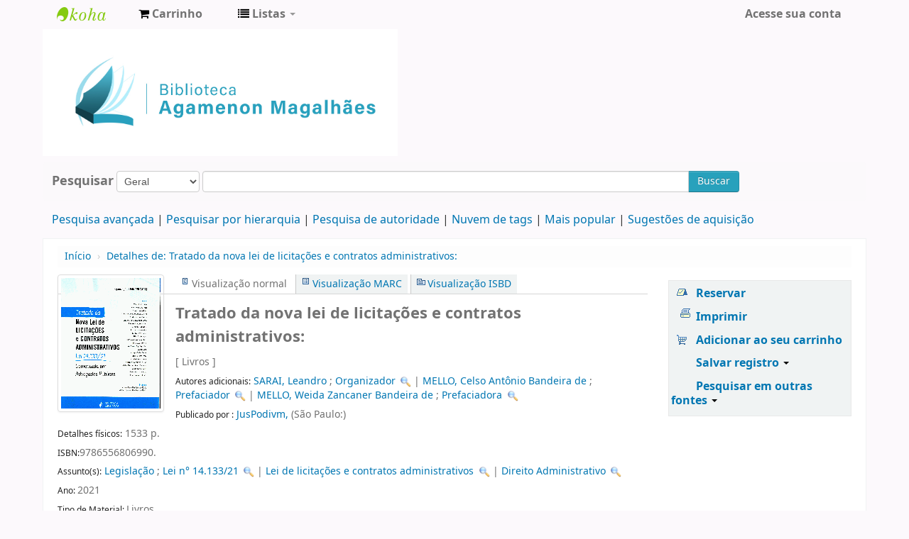

--- FILE ---
content_type: text/html; charset=UTF-8
request_url: https://biblioteca.cade.gov.br/cgi-bin/koha/opac-detail.pl?biblionumber=3445
body_size: 12197
content:











 







<!DOCTYPE html>
<!-- TEMPLATE FILE: opac-detail.tt -->




<html lang="pt-BR" class="no-js">
<head>

<title>Biblioteca Agamenon Magalhães Catálogo &rsaquo; Detalhes para: Tratado da nova lei de licitações e contratos administrativos:</title>


<meta http-equiv="Content-Type" content="text/html; charset=utf-8" />
<meta name="generator" content="Koha 19.0504000" /> <!-- leave this for stats -->
<meta name="viewport" content="width=device-width, initial-scale=1" />
<link rel="shortcut icon" href="https://biblioteca.cade.gov.br/opac-tmpl/bootstrap/images/cade.jpg" type="image/x-icon" />

 <link href="/opac-tmpl/bootstrap/lib/bootstrap/css/bootstrap.min_19.0504000.css" rel="stylesheet" type="text/css">
 <link rel="stylesheet" type="text/css" href="/opac-tmpl/bootstrap/lib/jquery/jquery-ui_19.0504000.css">


 


 <link href="/opac-tmpl/bootstrap/css/opac_19.0504000.css" rel="stylesheet" type="text/css">



<link media="print" type="text/css" rel="stylesheet" href="/opac-tmpl/bootstrap/css/print_19.0504000.css">

 <style>.main {
}
.mastheadsearch {
    background: #f5f5f53b;
    margin: .5em 0;
    padding: .8em;
 border-radius: 7px;
}
.breadcrumb {
    background-color: #f5f5f53b;
}

<div id="opacnav"><table width="220" style="background-color:#F2F2F2"><!--Definir a altura da tabela sem que o conteúdo mude de posição-->
<tr>
<td><div style="">
	<br>
            <div>
<a href="http://biblioteca.enap.gov.br/" target="_blank" class="btn" type="button" style="width: 80%; color: #206785; font-size: 12px; font-weight: bold; font-style: normal;">Portal da Biblioteca</a>
         <br><br><br><br>
<a href="https://biblioteca.enap.gov.br/index.php/pagina-inicial/periodicos/" target="_blank" class="btn" type="button" style="width: 80%; color: #206785; font-size: 12px; font-weight: bold; font-style: normal;">Livros e Periódicos Eletrônicos</a>     
         <br><br><br><br>
<a href="http://biblioteca.enap.gov.br/index.php/fale-conosco/" target="_blank" class="btn" type="button" style="width: 80%; color: #206785; font-size: 12px; font-weight: bold; font-style: normal;">Fale conosco </a>
         <br><br><br><br>
	</div>	
.fonts-loaded body {
    font-family: acumin variable concept;
}
body{
font-family: acumin variable concept;
}
element.style {
    position: absolute;
    width: 100%;
    height: 100%;
    display: block;
 background-color: #f5f5f53b;
}
.carrouselFrame {
    background: #f5f5f53b;
    border-radius: 8px;
    margin: 1em 0;
    overflow: hidden;
    padding: 1em 0;
    position: relative;
}
.btn-primary .btn-primary:active, .btn-primary:focus, .btn-primary:hover, .btn-primary:visited {
    background-color: #28a1bc;
    background-image: linear-gradient(180deg,#0088cc,#0088cc);
    background-position: 0;
}
.btn-primary, .btn-primary:active, .btn-primary:focus, .btn-primary:hover, .btn-primary:visited {
    background-color: #28a1bc;
    background-image: linear-gradient(180deg,#28a1bc,#28a1bc);
    background-position: 0;
}</style>



 <link rel="unapi-server" type="application/xml" title="unAPI" href="https://biblioteca.cade.gov.br/cgi-bin/koha/unapi" />


<!-- Respond.js brings responsive layout behavior to IE < v.9 -->
<!--[if lt IE 9]>
 <script src="/opac-tmpl/bootstrap/lib/respond.min.js"></script>
<![endif]-->
<script>
    function _(s) { return s } // dummy function for gettext
</script>
<script src="/opac-tmpl/bootstrap/lib/modernizr.min_19.0504000.js"></script>
<link rel="stylesheet" type="text/css" href="/opac-tmpl/bootstrap/lib/font-awesome/css/font-awesome.min_19.0504000.css">






 <link rel="stylesheet" type="text/css" href="/opac-tmpl/lib/emoji-picker/css/emoji_19.0504000.css">
</head>




 


 




 

<body ID="opac-detail" class="branch-default scrollto" >






<div id="wrap">
 <div id="header-region" class="noprint">
 <div class="navbar navbar-inverse navbar-static-top">
 <div class="navbar-inner">
 <div class="container-fluid">
 <h1 id="logo">
 <a class="brand" href="/cgi-bin/koha/opac-main.pl">
  Biblioteca Agamenon Magalhães  </a>
 </h1>
 
 <div id="cartDetails" class="cart-message">Seu cesto está vazio.</div>
 
 <ul class="nav">
 
 <li>
 <a href="#" id="cartmenulink" role="button" title="Selecione itens em que você tem interesse">
 <i id="carticon" class="fa fa-shopping-cart fa-icon-white"></i> <span class="cartlabel">Carrinho</span> <span id="basketcount"></span>
 </a>
 </li>
 
 
 <li class="divider-vertical"></li>
 
 
 <li class="dropdown">
 <a class="dropdown-toggle" data-toggle="dropdown" href="#" id="listsmenu" role="button" title="Exibir listas"><i class="fa fa-list fa-icon-white"></i> <span class="listslabel">Listas</span> <b class="caret"></b></a>
 <ul aria-labelledby="listsmenu" role="menu" class="dropdown-menu">
 
 <li role="presentation"><a href="/cgi-bin/koha/opac-shelves.pl?op=list&amp;category=2" tabindex="-1" role="menuitem"><strong>Listas públicas</strong></a></li>
 
 
 <li role="presentation"><a href="/cgi-bin/koha/opac-shelves.pl?op=view&amp;shelfnumber=1&amp;sortfield=title" tabindex="-1" role="menuitem">Novas aquisições</a></li>
 
 
 
 <li role="presentation"><a href="/cgi-bin/koha/opac-shelves.pl?op=view&amp;shelfnumber=9&amp;sortfield=title" tabindex="-1" role="menuitem">Informática</a></li>
 
 
 
 <li role="presentation"><a href="/cgi-bin/koha/opac-shelves.pl?op=view&amp;shelfnumber=8&amp;sortfield=title" tabindex="-1" role="menuitem">Economia</a></li>
 
 
 
 <li role="presentation"><a href="/cgi-bin/koha/opac-shelves.pl?op=view&amp;shelfnumber=7&amp;sortfield=title" tabindex="-1" role="menuitem">Antitruste e Concorrência</a></li>
 
 
 
 
 <li role="presentation"><a href="/cgi-bin/koha/opac-shelves.pl?op=list&amp;category=2" tabindex="-1" role="menuitem" class="listmenulink">Visualizar Tudo</a></li>
 
 
 <li class="divider" role="presentation"></li>
 
 <li role="presentation"><a href="/cgi-bin/koha/opac-shelves.pl?op=list&amp;category=1" tabindex="-1" role="menuitem"><strong>Suas Listas</strong></a></li>
 
 
 <li role="presentation"><a href="/cgi-bin/koha/opac-user.pl" tabindex="-1" class="menu-inactive loginModal-trigger" role="menuitem">Faça o login para criar suas próprias listas</a></li>
 
 
 
 </ul> <!-- / .dropdown-menu -->
 </li> <!-- / .dropdown -->
 
 </ul> <!-- / .nav -->
 <div id="listsDetails"></div>
 
 <a id="user-menu-trigger" class="pull-right" href="#"><i class="fa fa-user fa-icon-white"></i> <span class="caret"></span></a>
 <div id="members">
 <ul class="nav pull-right">

 



 
 
 
 <li><a href="/cgi-bin/koha/opac-user.pl" class="login-link loginModal-trigger" role="button" data-toggle="modal">Acesse sua conta</a></li>
 
 
 
 
 
 
 
 
 </ul>
 </div> <!-- /members -->
 
 </div> <!-- /container-fluid -->
 </div> <!-- /navbar-inner -->
 </div> <!-- /navbar -->

 
 <div class="container-fluid">
 <div class="row-fluid">
 <div id="opacheader">
 <div class="bd-containereffect-3"> 
    <div class=" bd-boxcontrol-2596"> 
      <div class="bd-container-inner"> 
        <div class="bd-container-inner-wrapper">

<a class="bd-iconlink-1624 " href="" target="_parent"><span class=" bd-icon-1224"></span></a>

    
<html>
<body>
<img src="/opac-tmpl/bootstrap/images/logo_biblioteca.jpg" width="500" height="5" />

</body>
</html>



           
          <div class=" bd-boxcontrol-3" style="width: auto !important; padding-right: 10px;">
            <div class="bd-container-inner">
              <div class="bd-container-inner-wrapper">
       
                
                


              </div>
            </div>
          </div>
        </div>
      </div>
    </div>
  </div>


 </div>
 </div>
 </div>
 
 </div> <!-- / header-region -->

 <div class="container-fluid">
 <div class="row-fluid">
 <div id="opac-main-search">
 <div class="span12">
 
 
 
 <div class="mastheadsearch">
 
 
 <form name="searchform" method="get" action="/cgi-bin/koha/opac-search.pl" id="searchform" class="form-inline">
 <label for="masthead_search"> Pesquisar    </label>

 <select name="idx" id="masthead_search">
 
 <option value="">Geral</option>
 
 
 <option value="ti">Título</option>
 
 
 <option value="au">Autor</option>
 
 
 <option value="su">Assunto</option>
 
 
 <option value="nb">ISBN</option>
 
 
 <option value="ns">ISSN</option>
 
 
 <option value="se">Séries</option>
 
 
 
 <option value="callnum">Classificação</option>
 
 
 </select>

 
 <div class="input-append nolibrarypulldown">
 
 
 <input class="transl1" id="translControl1" name="q" title="Digite os termos de pesquisa" type="text" /><span id="translControl"></span>
 

 
 <button type="submit" id="searchsubmit" class="btn btn-primary">Buscar</button>
 </div>
 

 
 
 
 
 

 </form>
 
 </div> <!-- / .mastheadsearch -->
 

 <div class="row-fluid">
 <div id="moresearches">
 <ul>
 <li><a href="/cgi-bin/koha/opac-search.pl">Pesquisa avançada</a></li>
 
 <li><a href="/cgi-bin/koha/opac-browser.pl">Pesquisar por hierarquia</a></li>
 <li><a href="/cgi-bin/koha/opac-authorities-home.pl">Pesquisa de autoridade</a></li>
 
 <li><a href="/cgi-bin/koha/opac-tags.pl">Nuvem de tags</a></li>
 
 <li><a href="/cgi-bin/koha/opac-topissues.pl">Mais popular</a></li>
 
 
 <li><a href="/cgi-bin/koha/opac-suggestions.pl">Sugestões de aquisição</a></li>
 
 
 
 </ul>
 </div> <!-- /#moresearches -->
 </div> <!-- /.row-fluid -->

 
 </div> <!-- /.span10 -->
 </div> <!-- /.opac-main-search -->
 </div> <!-- / .row-fluid -->
 </div> <!-- /.container-fluid -->

 <!-- Login form hidden by default, used for modal window -->
 <div id="loginModal" class="modal hide" tabindex="-1" role="dialog" aria-labelledby="modalLoginLabel" aria-hidden="true">
 <div class="modal-header">
 <button type="button" class="closebtn" data-dismiss="modal" aria-hidden="true">×</button>
 <h3 id="modalLoginLabel">Acesse sua conta</h3>
 </div>
 <form action="/cgi-bin/koha/opac-user.pl" method="post" name="auth" id="modalAuth">
 <input type="hidden" name="has-search-query" id="has-search-query" value="" />
 <div class="modal-body">
 
 <input type="hidden" name="koha_login_context" value="opac" />
 <fieldset class="brief">
 <label for="muserid">Login:</label><input type="text" id="muserid" name="userid" />
 <label for="mpassword">Senha:</label><input type="password" id="mpassword" name="password" />
 
 <div id="nologininstructions-modal" class="nologininstructions">
 Para realizar reservas, informe login e senha.
 </div>
 
 
 <div id="forgotpassword-modal" class="forgotpassword">
 <a href="/cgi-bin/koha/opac-password-recovery.pl">Esqueceu sua senha?</a>
 </div>
 
 
 </fieldset>
 </div>
 <div class="modal-footer">
 <input class="btn btn-primary" type="submit" value="Login" />
 </div>
 </form> <!-- /#auth -->
 </div> <!-- /#modalAuth -->


<div class="main">
 <ul class="breadcrumb">
 <li><a href="/cgi-bin/koha/opac-main.pl">Início</a> <span class="divider">&rsaquo;</span></li>
 <li><a href="#"><span>Detalhes de: </span>Tratado da nova lei de licitações e contratos administrativos:</a></li>
 </ul>

 <div class="container-fluid">
 <div class="row-fluid">
 <div class="span9">
 <div id="catalogue_detail_biblio" class="maincontent">

 <div id="bookcover">
 
 <div title="3445" class="3445" id="local-thumbnail-preview"></div>
 

 

 

 

 
 
 
 
 
 </div><!-- / #bookcover -->

 <abbr class="unapi-id" title="koha:biblionumber:3445"><!-- unAPI --></abbr>
 
 <span class="Z3988" title="ctx_ver=Z39.88-2004&amp;amp;rft_val_fmt=info%3Aofi%2Ffmt%3Akev%3Amtx%3Abook&amp;amp;rft.genre=book&amp;amp;rft.btitle=Tratado%20da%20nova%20lei%20de%20licita%C3%A7%C3%B5es%20e%20contratos%20administrativos%3Alei%2014.133%2F21%20comentada%20por%20advogados%20p%C3%BAblicos%2F&amp;amp;rft.isbn=9786556806990&amp;amp;rft.au=SARAI%2C%20Leandro&amp;amp;rft.pub=JusPodivm%2C&amp;amp;rft.date=2021."></span>
 

 <div id="views">
 <span class="view current-view"><span id="Normalview">Visualização normal</span></span>
 <span class="view"><a id="MARCview" href="/cgi-bin/koha/opac-MARCdetail.pl?biblionumber=3445">Visualização MARC</a></span>
 <span class="view"><a id="ISBDview" href="/cgi-bin/koha/opac-ISBDdetail.pl?biblionumber=3445">Visualização ISBD</a></span>
 </div>
 
 <h1 class="title">Tratado da nova lei de licitações e contratos administrativos:</h1>
 

 <span class="results_summary">
 [
 
 Livros
 
 ] 
 
 </span>

 
 <div class="results_summary">
 <span class="label">Autores adicionais:</span>
 

 
 
 
 
 
 <a title="‡a SARAI, Leandro"
                                            class="showauthors" href="/cgi-bin/koha/opac-search.pl?q=an:2431">SARAI, Leandro</a>
 
 
 ;
 
 <a title="‡e Organizador"
                                            class="showauthors" href="/cgi-bin/koha/opac-search.pl?q=an:2431">Organizador</a>
 
 
 
 <a class='authlink' href="/cgi-bin/koha/opac-authoritiesdetail.pl?authid=2431"><img style="vertical-align:middle" height="15" width="15" src="/opac-tmpl/bootstrap/images/filefind.png"></a>
 
 
 |
 
 
 
 
 
 <a title="‡a MELLO, Celso Antônio Bandeira de"
                                            class="showauthors" href="/cgi-bin/koha/opac-search.pl?q=an:375">MELLO, Celso Antônio Bandeira de</a>
 
 
 ;
 
 <a title="‡e Prefaciador"
                                            class="showauthors" href="/cgi-bin/koha/opac-search.pl?q=an:375">Prefaciador</a>
 
 
 
 <a class='authlink' href="/cgi-bin/koha/opac-authoritiesdetail.pl?authid=375"><img style="vertical-align:middle" height="15" width="15" src="/opac-tmpl/bootstrap/images/filefind.png"></a>
 
 
 |
 
 
 
 
 
 <a title="‡a MELLO, Weida Zancaner Bandeira de"
                                            class="showauthors" href="/cgi-bin/koha/opac-search.pl?q=an:2432">MELLO, Weida Zancaner Bandeira de</a>
 
 
 ;
 
 <a title="‡e Prefaciadora"
                                            class="showauthors" href="/cgi-bin/koha/opac-search.pl?q=an:2432">Prefaciadora</a>
 
 
 
 <a class='authlink' href="/cgi-bin/koha/opac-authoritiesdetail.pl?authid=2432"><img style="vertical-align:middle" height="15" width="15" src="/opac-tmpl/bootstrap/images/filefind.png"></a>
 
 
 
 
 </div>
 

 

 
 
 <span class="results_summary publisher"><span class="label">Publicado por :</span>
 <a href="/cgi-bin/koha/opac-search.pl?q=pb:JusPodivm, ">
 JusPodivm,
 </a> (São Paulo:) 
 </span>
 

 
 <span class="results_summary physical"><span class="label">Detalhes físicos:</span> 1533 p.  </span>
 

 
 <span class="results_summary isbn"><span class="label">ISBN:</span>9786556806990.</span>
 

 

 

 

 
 <div class="results_summary subject">
 <span class="label">Assunto(s):</span>

 

 
 
 
 
 
 <a title="$a Legislação" href="/cgi-bin/koha/opac-search.pl?q=an:2220">Legislação</a>
 
 
 ;
 
 <a title="$x Lei n° 14.133/21" href="/cgi-bin/koha/opac-search.pl?q=an:2220">Lei n° 14.133/21</a>
 
 
 
 <a class="authlink" href="/cgi-bin/koha/opac-authoritiesdetail.pl?authid=2220"><img style="vertical-align:middle" height="15" width="15" src="/opac-tmpl/bootstrap/images/filefind.png" /></a>
 
  | 
 
 
 
 
 
 <a title="$a Lei de licitações e contratos administrativos" href="/cgi-bin/koha/opac-search.pl?q=an:2440">Lei de licitações e contratos administrativos</a>
 
 
 
 <a class="authlink" href="/cgi-bin/koha/opac-authoritiesdetail.pl?authid=2440"><img style="vertical-align:middle" height="15" width="15" src="/opac-tmpl/bootstrap/images/filefind.png" /></a>
 
  | 
 
 
 
 
 
 <a title="$a Direito Administrativo" href="/cgi-bin/koha/opac-search.pl?q=an:1983">Direito Administrativo</a>
 
 
 
 <a class="authlink" href="/cgi-bin/koha/opac-authoritiesdetail.pl?authid=1983"><img style="vertical-align:middle" height="15" width="15" src="/opac-tmpl/bootstrap/images/filefind.png" /></a>
 
 
 
 </div>
 

 
 <span class="results_summary year"><span class="label">Ano: </span>2021</span>
 

 
 
 <span class="results_summary itemtype"><span class="label">Tipo de Material: </span>
 
 Livros
 
 </span>
 

 
 

 <!-- This puts the LTFL reviews in, and if TabbedView is not set, puts the remaining content above the Tabs instead of in them -->
 

 <!--This grabs all of the lists a bib record appears in -->
 

 
 <div class="results_summary tags">
 
 <span class="label">Tags desta biblioteca:</span> <span class="notags">Sem tags desta biblioteca para este título.</span>
 
 
 
 <span id="login4tags">
 
 <a class="loginModal-trigger" data-toggle="modal" role="button" href="/cgi-bin/koha/opac-user.pl">Faça o login para adicionar tags.</a>
 
 </span>
 
 
 </div>
 

 

 

 

 

 

 </div> <!-- / #catalogue_detail_biblio -->

 <div id="bibliodescriptions" class="toptabs">
 <ul>
 
 <li id="tab_holdings" class="ui-tabs-active">
 
 
 <a href="#holdings"><span>Exemplares</span>  ( 2 )</a>
 </li>
 
 
 <li id="tab_descriptions"> <a href="#descriptions">Notas de título</a></li>
 
 
 

 

 

 
 <li id="tab_comments"><a href="#comments">Comentários ( 0 ) </a></li>
 

 

 

 

 
 <li id="tab_images"><a href="#images">Imagens</a></li>
 

 

 
 </ul>

 


 <div id="holdings">
 
 
 <table class="table table-bordered table-striped" id="holdingst">
 <thead>
 <tr>
 
 
 <th id="item_current_location" data-colname="item_current_location" class="item_location">Localização atual</th>
 
 
 
 <th id="item_callnumber" data-colname="item_callnumber" class="call_no">Classificação</th>
 
 
 
 <th id="item_copy" data-colname="item_copy" class="copynumber">Exemplar</th>
 <th id="item_status" data-colname="item_status" class="status">Situação</th>
 
 <th id="item_datedue" data-colname="item_datedue" class="date_due">Previsão de devolução</th>
 <th id="item_barcode" data-colname="item_barcode" class="barcode">Código de barras</th>
 
 <th id="item_holds" data-colname="item_holds">Reservas do item</th>
 
 
 </tr>
 </thead>
 <tbody>
 
 
 <tr vocab="http://schema.org/" typeof="Offer">
 
 
 
 <td class="location" property="seller">
 <link property="itemOffered" href="#record" />
 <link property="businessFunction" href="http://purl.org/goodrelations/v1#LeaseOut">
 <span class="" title="">
 
 <span>Biblioteca Agamenon Magalhães</span>
 
 </span>
 <div class="branch-info-tooltip"></div>

 
 <span class="shelvingloc"></span>
 

 </td>
 

 

 

 

 <td class="call_no" property="sku">
 
 341.3527 T776
 
 
 (<a href="/cgi-bin/koha/opac-detail.pl?biblionumber=3445&amp;shelfbrowse_itemnumber=2512#holdings">Percorrer estante</a>)
 
 
 
 </td>
 
 
 <td class="copynumber">1</td>
 <td class="status">
 <link property="availability" href="http://schema.org/InStock" />








 
 



















 
 <span class="item-status available">Disponível </span>

</td>
 
 <td class="date_due"><span title=""></span></td>
 <td class="barcode" property="serialNumber">2021-0412</td>
 
 <td class="holds_count">
   
 
 </td>
 
 
 </tr>
 
 
 <tr vocab="http://schema.org/" typeof="Offer">
 
 
 
 <td class="location" property="seller">
 <link property="itemOffered" href="#record" />
 <link property="businessFunction" href="http://purl.org/goodrelations/v1#LeaseOut">
 <span class="" title="">
 
 <span>Biblioteca Agamenon Magalhães</span>
 
 </span>
 <div class="branch-info-tooltip"></div>

 
 <span class="shelvingloc"></span>
 

 </td>
 

 

 

 

 <td class="call_no" property="sku">
 
 341.3527 T776
 
 
 (<a href="/cgi-bin/koha/opac-detail.pl?biblionumber=3445&amp;shelfbrowse_itemnumber=2513#holdings">Percorrer estante</a>)
 
 
 
 </td>
 
 
 <td class="copynumber">2</td>
 <td class="status">
 <link property="availability" href="http://schema.org/InStock" />








 
 



















 
 <span class="item-status available">Disponível </span>

</td>
 
 <td class="date_due"><span title=""></span></td>
 <td class="barcode" property="serialNumber">2021-0413</td>
 
 <td class="holds_count">
   
 
 </td>
 
 
 </tr>
 
 </tbody>
 </table>

 
 
 <div id="bib_holds">
 
 <span>Total de reservas: 0</span>
 
 
 </div>
 
 
 

 
 

 <br style="clear:both;" />
 </div> <!-- / #holdings -->

 

 
 <div id="descriptions">
 <div class="content_set">

 

 
 <div id="marcnotes">
 
 <p>
 
 SUMÁRIO<br />
<br />
LEI Nº 14.133, DE 12 DE ABRIL DE 2021<br />
Lei de Licitações e Contratos Administrativos<br />
<br />
TÍTULO I - DISPOSIÇÕES PRELIMINARES <br />
CAPITULO I - Do âmbito de aplicação desta lei (arts. 1 a 4) <br />
CAPÍTULO II - Dos princípios (art. 5) <br />
CAPITULO III - Das definições (art. 6) <br />
CAPÍTULO IV - Dos agentes públicos (arts. 7 a 10)<br />
<br />
TÍTULO II - DAS LICITAÇÕES <br />
CAPÍTULO I - Do processo licitatório (arts. 11 a 17)<br />
CAPÍTULO II - Da fase preparatória (arts 18 a 52 )<br />
Seção I- Da Instrução do Processo Licitatório (arts 18 a 27)<br />
Seção II - Das Modalidades de Licitação (arLt 28 a 32) <br />
Seção III - Dos Critérios de Julgamento (arts 33 a 39)<br />
Seção IV - Disposições Setoriais (arts. 40 a 52)	<br />
Subseção I - Das Compras	(arts 40 a 44) <br />
Subseção II - Das Obras e Serviços de Engenharia (arts 45 a 46) <br />
Subseção III - Dos Serviços em Geral (arts 47 a 50) <br />
Subseção IV - Da Locação de Imóveis (art 51) <br />
Subseção V - Das Licitações Internacionais (art 52) <br />
CAPÍTULO III - Da divulgação do edital de licitação (arts 53 a 54) <br />
CAPITULO IV - Da apresentação de propostas e lances (arts 55 a 58) <br />
CAPÍTULO V - Do julgamento (arts. 59 a 61) <br />
CAPÍTULO VI - Da Habilitação (arts. 62 a 70)	<br />
CAPITULO VII - Do Encerramento Da Licitação (art. 71)<br />
CAPÍTULO VIII - Da Contratação Direta (arts. 72 a 75) <br />
Seção I - Do Processo de Contratação Direta ((arts 72 a 73)	<br />
Seção II - Da Inexigibilidade de Licitação (art. 74)	<br />
Seção III - Da Dispensa de Licitação (art. 75)<br />
CAPÍTULO IX - Das Alienações (arts 76 e 77)<br />
CAPÍTULO X - Dos Instrumentos Auxiliares (arts. 78 a 88)<br />
Seção I - Dos Procedimentos Auxiliares (art 78)<br />
Seção II - Do Credenciamento (art. 79)<br />
Seção III - Da Pré-Qualificação (art. 80)<br />
Seção IV - Do Procedimento de Manifestação de Interesse (art 81)	<br />
Seção V - Do Sistema de Registro de Preços (arts 82 a 86)	<br />
Seção VI - Do	Registro Cadastral (arts 87 a  88)<br />
<br />
TÍTULO III - DOS CONTRATOS ADMINISTRATIVOS	<br />
CAPÍTULO I - Da Formalização Dos Contratos (arts 89 a 95)<br />
CAPÍTULO II - Das Garantias (arts 96 a 106)<br />
CAPITULO III	- Da Alocação de Riscos (art 103)<br />
CAPÍTULO IV – Das Prerrogativas da Administração (art 104)<br />
CAPÍTULO V – Da Duração dos Contratos (arts 105 a 114)	<br />
CAPÍTULO VI	- Da Execução dos Contratos (arts 115 a 123)	<br />
CAPÍTULO VII - Da Alteração dos Contratos e dos Preços (arts 124 a 136)<br />
CAPÍTULO VIII - Das Hipóteses de Extinção dos Contratos (arts137 a 139)	<br />
CAPÍTULO IX - Do Recebimento do Objeto do Contrato (art 140)<br />
CAPITULO X	- Dos Pagamentos (arts141 a 146)	<br />
CAPÍTULO XI	- Da Nulidade dos Contratos (arts147 a 150)	<br />
CAPÍTULO XII - Dos Meios Alternativos de Resolução de Controvérsias (arts 151  a 154)<br />
<br />
TÍTULO IV - DAS IRREGULARIDADES <br />
CAPÍTULO I - Das infrações e sanções administrativas (arts 155 a 163)	<br />
CAPÍTULO II - Das impugnações, dos pedidos de esclarecimento e dos recursos (arts 164 a 168) <br />
CAPÍTULO III - Do Controle das Contratações (arts 169 a 173)	<br />
<br />
TÍTULO V - DISPOSIÇÕES GERAIS <br />
CAPÍTULO I - Do Portal Nacional de Contratações Públicas (PNCP) (arts 174 a 176)	<br />
CAPÍTULO II - Das alterações legislativas (arts 177 a 180)	<br />
CAPÍTULO III - Disposições transitórias e finais (arts 181 a 194)	<br />
<br />
REFERÊNCIAS<br />
<br />
<br />

 
 </p>
 
 </div>
 

 </div>
 </div> <!-- / #descriptions -->
 

 

 

 

 

 
 <div id="comments">
 <div id="newcomment"></div>
 
 <p>Não há comentários para este material.</p>
 

 
 <div id="addcomment"><a href="/cgi-bin/koha/opac-user.pl">Acesse sua conta</a> para postar um comentário.</div>
 
 </div> <!-- / #comments -->
 

 

 

 
 <div id="images">
 <p>Clique em uma imagem para visualizá-la no visualizador de imagem</p>
 
 
 <a class="localimage" href="/cgi-bin/koha/opac-imageviewer.pl?biblionumber=3445&amp;imagenumber=11195"><img alt="" src="/cgi-bin/koha/opac-image.pl?thumbnail=1&amp;imagenumber=11195" /></a>
 
 
 
 <a class="localimage" href="/cgi-bin/koha/opac-imageviewer.pl?biblionumber=3445&amp;imagenumber=11196"><img alt="" src="/cgi-bin/koha/opac-image.pl?thumbnail=1&amp;imagenumber=11196" /></a>
 
 
 
 <a class="localimage" href="/cgi-bin/koha/opac-imageviewer.pl?biblionumber=3445&amp;imagenumber=11197"><img alt="" src="/cgi-bin/koha/opac-image.pl?thumbnail=1&amp;imagenumber=11197" /></a>
 
 
 
 <a class="localimage" href="/cgi-bin/koha/opac-imageviewer.pl?biblionumber=3445&amp;imagenumber=11198"><img alt="" src="/cgi-bin/koha/opac-image.pl?thumbnail=1&amp;imagenumber=11198" /></a>
 
 
 </div><!-- / #images -->
 

 
 </div> <!-- / #bibliodescriptions -->

 

 

 
 



 </div> <!-- /.span9 -->

 <div class="span3">
 <div id="ulactioncontainer">

 

 

<ul id="action">
 
 
 
 
 <li><a class="reserve" href="/cgi-bin/koha/opac-reserve.pl?biblionumber=3445">Reservar</a></li>
 
 
 
 

 <li><a class="print-large" href="#">Imprimir</a></li>

 
 
 

 
 
 

 
 
 <li><a data-biblionumber="3445" class="addtocart cart3445 addrecord" href="#">Adicionar ao seu carrinho</a> <a style="display:none;" data-biblionumber="3445" class="cartRemove cartR3445" href="#">(remover)</a></li>
 
 

 

 
 
 <li>
 <div id="export">
 <div class="dropdown">
 <a id="format" class="dropdown-toggle" data-toggle="dropdown" href="#">Salvar registro <b class="caret"></b></a>
 <ul class="dropdown-menu pull-right" role="menu" aria-labelledby="format">
 
 
 <li><a role="menuitem" href="#" data-toggle="modal" data-target="#exportModal_">Dublin Core</a></li>
 
 
 
 <li>
 <a role="menuitem" href="/cgi-bin/koha/opac-export.pl?op=export&amp;bib=3445&amp;format=isbd">
 ISBD  </a>
 </li>
 
 
 </ul>
 </div>
 </div>
 </li>
 

 
 <li>
 <div id="moresearches_menu">
 <div class="dropdown">
 <a id="furthersearches" class="dropdown-toggle" data-toggle="dropdown" href="#">Pesquisar em outras fontes <b class="caret"></b></a>
 <ul class="dropdown-menu pull-right" role="menu" aria-labelledby="furthersearches">
 <li><a href="#" class="menu-inactive">Pesquisar por este título em:</a></li>
 <li><a  href="http://worldcat.org/search?q=Tratado%20da%20nova%20lei%20de%20licita%C3%A7%C3%B5es%20e%20contratos%20administrativos%3A" target="_blank">Other Libraries (WorldCat)</a></li>
<li><a href="https://scholar.google.com/scholar?q=Tratado%20da%20nova%20lei%20de%20licita%C3%A7%C3%B5es%20e%20contratos%20administrativos%3A" target="_blank">Other Databases (Google Scholar)</a></li>
<li><a href="http://www.bookfinder.com/search/?author=&amp;title=Tratado%20da%20nova%20lei%20de%20licita%C3%A7%C3%B5es%20e%20contratos%20administrativos%3A&amp;st=xl&amp;ac=qr" target="_blank">Online Stores (Bookfinder.com)</a></li>
<li><a href="https://openlibrary.org/search/?author=()&title=(Tratado%20da%20nova%20lei%20de%20licita%C3%A7%C3%B5es%20e%20contratos%20administrativos%3A)" target="_blank">Open Library (openlibrary.org)</a></li>
 </ul>
 </div>
 </div>
 </li>
 
</ul>

<!-- Dublin Core Modal Form -->
<div class="modal hide" id="exportModal_" tabindex="-1" role="dialog" aria-labelledby="exportModalLabel" aria-hidden="true">
 <div class="modal-header">
 <button type="button" class="closebtn" data-dismiss="modal" aria-hidden="true">&times;</button>
 <h3 class="modal-title" id="exportModalLabel">Exportar para Dublin Core...</h3>
 </div>
 <form method="get" action="/cgi-bin/koha/opac-export.pl">
 <div class="modal-body">
 <fieldset id="dc_fieldset">
 <input id="input-simple" type="radio" name="format" value="rdfdc">
 <label class="label_dc" for="input-simple">Simple DC-RDF</label>
 <br>
 <input id="input-oai" type="radio" name="format" value="oaidc" checked>
 <label class="label_dc" for="input-oai">OAI-DC</label>
 <br>
 <input id="input-srw" type="radio" name="format" value="srwdc">
 <label class="label_dc" for="input-srw">SRW-DC</label>
 <br>
 <input type="hidden" name="op" value="export">
 <input type="hidden" name="bib" value="3445">
 </fieldset>
 </div>
 <div class="modal-footer">
 <button type="submit" class="btn">Exportar</button>
 <button class="btn btn-link" data-dismiss="modal" aria-hidden="true">Cancelar</button>
 </div>
 </form>
</div>


 

 

 
 </div> <!-- / .ulactioncontainer -->
 </div> <!-- / .span4 -->
 </div> <!-- / .row-fluid -->
 <div class="row-fluid">
 

 

 
 </div> <!-- / .row-fluid -->
</div> <!-- / .container-fluid -->
</div> <!-- / .main -->




 
 
 <div class="container-fluid">
 <div class="row-fluid">
 <div class="span12">
 <div id="opaccredits" class="noprint">
 <ul
<a align="justify";>
Biblioteca Agamenon Magalhães|(61) 3221-8416| biblioteca@cade.gov.br| Setor de Edifícios de Utilidade Pública Norte – SEPN, Entrequadra 515, Conjunto D, Lote 4, Edifício Carlos Taurisano, térreo </a></p>
</ul>
<ul> 
<a style="color:#4F4F4F";  text-align:center; href="https://www.google.com/maps/place/Conselho+Administrativo+de+Defesa+Econ%C3%B4mica/@-15.7352643,-47.9184222,13z/data=!4m8!1m2!2m1!1slocaliza%C3%A7%C3%A3o+da+biblioteca+do+cade(conselho+administrativo+de+defesa+economica!3m4!1s0x935a398be8f43d59:0x538309b220d56763!8m2!3d-15.7421973!4d-47.8975153" target="_blank" class="nameclass"> <center>Veja a localização no Google Maps</center> </a>
</ul> 
 </div>
 </div>
 </div>
 </div>
 

 

</div> <!-- / #wrap in masthead.inc -->




<!-- JavaScript includes -->
<script src="/opac-tmpl/bootstrap/lib/jquery/jquery_19.0504000.js"></script>
<script src="/opac-tmpl/bootstrap/lib/jquery/jquery-ui_19.0504000.js"></script>
<script>
// Resolve name collision between jQuery UI and Twitter Bootstrap
$.widget.bridge('uitooltip', $.ui.tooltip);
</script>
<script src="/opac-tmpl/bootstrap/lib/bootstrap/js/bootstrap.min_19.0504000.js"></script>
<script src="/opac-tmpl/bootstrap/lib/fontfaceobserver.min_19.0504000.js"></script>
<script src="/opac-tmpl/bootstrap/js/global_19.0504000.js"></script>
<script>
    Modernizr.load([
        // Test need for polyfill
        {
            test: window.matchMedia,
            nope: "/opac-tmpl/bootstrap/lib/media.match.min_19.0504000.js"
        },
        // and then load enquire
        "/opac-tmpl/bootstrap/lib/enquire.min_19.0504000.js",
        "/opac-tmpl/bootstrap/js/script_19.0504000.js",
    ]);

    // Fix for datepicker in a modal
    $.fn.modal.Constructor.prototype.enforceFocus = function () {};
</script>


<script src="/opac-tmpl/lib/emoji-picker/js/config_19.0504000.js"></script>
<script src="/opac-tmpl/lib/emoji-picker/js/util_19.0504000.js"></script>
<script src="/opac-tmpl/lib/emoji-picker/js/jquery.emojiarea_19.0504000.js"></script>
<script src="/opac-tmpl/lib/emoji-picker/js/emoji-picker_19.0504000.js"></script>

<script>
    //<![CDATA[
    var MSG_CONFIRM_AGAIN = _("Atenção: não pode continuar. Por favor, confirme mais uma vez")
    var MSG_DELETE_SEARCH_HISTORY = _("Confirma que deseja excluir o histórico de pesquisa?");
    var MSG_NO_SUGGESTION_SELECTED = _("Nenhuma sugestão foi selecionada");
    var MSG_SEARCHING = _("Pesquisando %s...");
    var MSG_ERROR_SEARCHING_COLLECTION = _("Erro ao pesquisar %s coleção");
    var MSG_NO_RESULTS_FOUND_IN_COLLECTION = _("Nenhum resultado encontrado na biblioteca %s coleção");
    var MSG_RESULTS_FOUND_IN_COLLECTION = _("Encontrado %s resultados na biblioteca %s coleção");
    var MSG_BY = _("por");
    var MSG_TYPE = _("Tipo");
    var MSG_NEXT = _("Próximo");
    var MSG_PREVIOUS = _("Anterior");
    var MSG_CHECKOUTS = _("Empréstimos");
    var MSG_NO_CHECKOUTS = _("Sem empréstimos");
    var MSG_CHECK_OUT = _("Empréstimo");
    var MSG_CHECK_OUT_CONFIRM = _("Tem certeza de que deseja fazer o empréstimo deste item?");
    var MSG_CHECKED_OUT_UNTIL = _("Emprestado até %s");
    var MSG_CHECK_IN = _("Verificar item");
    var MSG_CHECK_IN_CONFIRM = _("Tem certeza de que deseja devolver este item?");
    var MSG_NO_CHECKOUTS = _("Sem empréstimos");
    var MSG_DOWNLOAD = _("Download");
    var MSG_HOLDS = _("Reservas");
    var MSG_NO_HOLDS = _("Sem reservas");
    var MSG_PLACE_HOLD = _("Reservar");
    var MSG_CANCEL_HOLD = _("Cancelar");
    var MSG_CANCEL_HOLD_CONFIRM = _("Tem a certeza que quer cancelar esta reserva?");
    var MSG_ON_HOLD = _("Reservado");
    
        var MSG_BASKET_EMPTY = _("Seu cesto está vazio");
        var MSG_RECORD_IN_BASKET = _("Este item já se encontra em seu carrinho");
        var MSG_RECORD_ADDED = _("Este item foi adicionado ao seu carrinho");
        var MSG_RECORD_REMOVED = _("Este item foi removido de seu carrinho");
        var MSG_NRECORDS_ADDED = _(" exemplar(es) adicionado(s) no seu carrinho");
        var MSG_NRECORDS_IN_BASKET = _("já está no seu carrinho");
        var MSG_NO_RECORD_SELECTED = _("Nenhum item foi selecionado");
        var MSG_NO_RECORD_ADDED = _("Nenhum item foi adicionado ao seu carrinho");
        var MSG_CONFIRM_DEL_BASKET = _("Tem a certeza que deseja limpar seu carrinho?");
        var MSG_CONFIRM_DEL_RECORDS = _("Tem a certeza que pretende excluir os itens selecionados?");
        var MSG_ITEM_IN_CART = _("No seu carrinho");
        var MSG_ITEM_NOT_IN_CART = _("Adicionar ao seu carrinho");
    
    
        var MSG_TAGS_DISABLED = _("Desculpe, o uso de tags não está habilitado neste sistema.");
        var MSG_TAG_ALL_BAD = _("Nota: sua tag era inteiramente código de marcação. Não foi adicionada. Tente novamente somente com texto.");
        var MSG_ILLEGAL_PARAMETER = _("Erro! Parâmetro ilegal");
        var MSG_TAG_SCRUBBED = _("Nota: sua etiqueta possuia código de marcação que foi removido. A tag foi adicionada como ");
        var MSG_ADD_TAG_FAILED = _("Erro! Falha ao adicionar tags em");
        var MSG_ADD_TAG_FAILED_NOTE = _("Nota: você só pode atribuir uma vez a mesma tag. Clique em 'Minhas tags' para ver seu conjunto de tags.");
        var MSG_DELETE_TAG_FAILED = _("Erro! Você não pode apagar a tag");
        var MSG_DELETE_TAG_FAILED_NOTE = _("Nota: você só pode apagar suas próprias tags.")
        var MSG_LOGIN_REQUIRED = _("Você precisa estar logado para adicionar tags.");
        var MSG_TAGS_ADDED = _("Tags adicionadas: ");
        var MSG_TAGS_DELETED = _("Tags adicionadas: ");
        var MSG_TAGS_ERRORS = _("Erros: ");
        var MSG_MULTI_ADD_TAG_FAILED = _("Não é possível adicionar uma ou mais tags.");
        var MSG_NO_TAG_SPECIFIED = _("Nenhuma tag foi especificada.");
    
    
    $(".print-large").on("click",function(){
        window.print();
        return false;
    });
    $("#ulactioncontainer > ul > li > a.addtoshelf").on("click",function(){
        Dopop('opac-addbybiblionumber.pl?biblionumber=3445');
        return false;
    });
    $("body").on("click", ".addtocart", function(e){
        e.preventDefault();
        var biblionumber = $(this).data("biblionumber");
        addRecord( biblionumber );
    });
    $("body").on("click", ".cartRemove", function(e){
        e.preventDefault();
        var biblionumber = $(this).data("biblionumber");
        delSingleRecord( biblionumber );
    });
    $(".clearsh").on("click", function(){
        return confirmDelete(MSG_DELETE_SEARCH_HISTORY);
    });
    //]]>
</script>


 <script src="/opac-tmpl/bootstrap/js/basket_19.0504000.js"></script>


<script src="/opac-tmpl/bootstrap/js/tags_19.0504000.js"></script>






 <script src="/opac-tmpl/bootstrap/js/localcovers_19.0504000.js"></script>
 <script>
    //<![CDATA[
    var NO_LOCAL_JACKET = _("Capa não disponível");
    //]]>
    </script>









<script src="/opac-tmpl/bootstrap/lib/jquery/plugins/jquery.cookie.min_19.0504000.js"></script>
<script>
$(document).ready(function() {
    if($('#searchsubmit').length) {
        $(document).on("click", '#searchsubmit', function(e) {
            jQuery.removeCookie("form_serialized", { path: '/'});
            jQuery.removeCookie("form_serialized_limits", { path: '/'});
            jQuery.removeCookie("num_paragraph", { path: '/'});
            jQuery.removeCookie("search_path_code", { path: '/'});
        });
    }

    window.emojiPicker = new EmojiPicker({
      emojiable_selector: '[data-emojiable=true]',
      assetsPath: '/opac-tmpl/lib/emoji-picker/img/',
      popupButtonClasses: 'fa fa-smile-o'
    });
    window.emojiPicker.discover();
});
</script>



<script src="/opac-tmpl/lib/jquery/plugins/jquery.dataTables.min_19.0504000.js"></script>
<script>
//<![CDATA[
    var MSG_DT_FIRST = _("Primeiro");
    var MSG_DT_LAST = _("Último");
    var MSG_DT_NEXT = _("Próximo");
    var MSG_DT_PREVIOUS = _("Anterior");
    var MSG_DT_EMPTY_TABLE = _("Nenhum dado disponível na tabela");
    var MSG_DT_INFO = _("Exibindo _START_ to _END_ of _TOTAL_");
    var MSG_DT_INFO_EMPTY = _("Nenhuma entrada para exibir");
    var MSG_DT_INFO_FILTERED = _("(filtrado de _MAX_ total entries)");
    var MSG_DT_LENGTH_MENU = _("Exibir _MENU_ entries");
    var MSG_DT_LOADING_RECORDS = _("Carregando...");
    var MSG_DT_PROCESSING = _("Processando...");
    var MSG_DT_SEARCH = _("Pesquisar:");
    var MSG_DT_ZERO_RECORDS = _("Nenhum registro correspondente encontrado");
    var CONFIG_EXCLUDE_ARTICLES_FROM_SORT = _("a an the");
//]]>
</script>
<script src="/opac-tmpl/bootstrap/js/datatables_19.0504000.js"></script>



<script>
function KohaTable(selector, dt_parameters, columns_settings) {
    var id = 0;
    var hidden_ids = [];
    var included_ids = [];
    $(columns_settings).each( function() {
        var named_id = $( 'thead th[data-colname="' + this.columnname + '"]', selector ).index( selector+' th' );

        var used_id = dt_parameters.bKohaColumnsUseNames ? named_id : id;
        if ( used_id == -1 ) return;

        if ( this['is_hidden'] == "1" ) {
            hidden_ids.push( used_id );
        }
        if ( this['cannot_be_toggled'] == "0" ) {
            included_ids.push( used_id );
        }
        id++;
    });
    dt_parameters[ "buttons" ] = [
        {
            extend: 'colvis',
            columns: included_ids,
            text: _("Visibilidade da coluna"),
        }
    ];
    var table = $(selector).dataTable($.extend(true, {}, dataTablesDefaults, dt_parameters));

    $(hidden_ids).each(function(index, value) {
        table.fnSetColumnVis( value, false );
    });

    return table;
}

</script>



<script>
    var GB_ROOT_DIR = "/opac-tmpl/bootstrap/lib/greybox/";
</script>
<script src="/opac-tmpl/bootstrap/lib/greybox/AJS_19.0504000.js"></script>
<script src="/opac-tmpl/bootstrap/lib/greybox/AJS_fx_19.0504000.js"></script>
<script src="/opac-tmpl/bootstrap/lib/greybox/gb_scripts_19.0504000.js"></script>
<link href="/opac-tmpl/bootstrap/lib/greybox/gb_styles_19.0504000.css" type="text/css" rel="stylesheet">




<script src="/opac-tmpl/bootstrap/lib/jquery/plugins/jquery.highlight-3_19.0504000.js"></script>

<script>
    
        var q_array = new Array();  // holds search terms if available

        function highlightOff() {
            $("#catalogue_detail_biblio").removeHighlight();
            $(".highlight_toggle").toggle();
        }
        function highlightOn() {
            var x;
            for (x in q_array) {
                if ( q_array[x].length > 0 ) {
                    q_array[x] = q_array[x].replace(/\w*:([\w])/, "$1");
                    q_array[x] = q_array[x].toLowerCase();
                    var myStopwords = "and|or|not".toLowerCase().split('|');
                    if( $.inArray(q_array[x], myStopwords) == -1 ) {
                        $(".title").highlight(q_array[x]);
                        $(".author").highlight(q_array[x]);
                        $(".results_summary").highlight(q_array[x]);
                    }
                }
            }
            $(".highlight_toggle").toggle();
        }
    

     $(document).ready(function() {
        $('#bibliodescriptions').tabs();
        $(".branch-info-tooltip-trigger").uitooltip({
            position: { my: "left+15 center", at: "right center" },
            show: 50,
            hide: 50,
            content: function(){
                var element = $(this).next("div");
                return element.html();
            }
        });

        

        var columns_settings = [{"cannot_be_toggled":0,"cannot_be_modified":0,"is_hidden":0,"columnname":"item_itemtype"},{"columnname":"item_current_location","cannot_be_toggled":0,"cannot_be_modified":0,"is_hidden":0},{"columnname":"item_home_location","cannot_be_toggled":0,"is_hidden":0,"cannot_be_modified":0},{"cannot_be_modified":0,"is_hidden":"1","cannot_be_toggled":0,"columnname":"item_shelving_location"},{"columnname":"item_ccode","is_hidden":0,"cannot_be_modified":0,"cannot_be_toggled":0},{"columnname":"item_callnumber","cannot_be_modified":0,"is_hidden":0,"cannot_be_toggled":0},{"cannot_be_modified":0,"is_hidden":0,"cannot_be_toggled":0,"columnname":"item_enumchron"},{"columnname":"item_url","is_hidden":0,"cannot_be_modified":0,"cannot_be_toggled":0},{"is_hidden":0,"cannot_be_modified":0,"cannot_be_toggled":0,"columnname":"item_copy"},{"cannot_be_modified":0,"is_hidden":0,"cannot_be_toggled":0,"columnname":"item_status"},{"columnname":"item_notes","cannot_be_toggled":0,"is_hidden":0,"cannot_be_modified":0},{"cannot_be_toggled":0,"is_hidden":0,"cannot_be_modified":0,"columnname":"item_datedue"},{"columnname":"item_barcode","cannot_be_toggled":0,"cannot_be_modified":0,"is_hidden":"1"},{"cannot_be_modified":0,"is_hidden":0,"cannot_be_toggled":0,"columnname":"item_holds"},{"cannot_be_toggled":0,"cannot_be_modified":0,"is_hidden":0,"columnname":"item_priority"},{"columnname":"item_coursereserves","is_hidden":0,"cannot_be_modified":0,"cannot_be_toggled":0}];

        KohaTable("#holdingst", {
            dom: '<"clearfix">t',
            "columnDefs": [
                { "targets": [ -1 ], "sortable": false, "searchable": false },
                { "type": "title-string", "targets" : [ "title-string" ] }
                ],
            "bKohaColumnsUseNames": true,
            "autoWidth": false
        }, columns_settings);

        KohaTable("#otherholdingst", {
            dom: '<"clearfix">t',
            "columnDefs": [
                { "targets": [ -1 ], "sortable": false, "searchable": false },
                { "type": "title-string", "targets" : [ "title-string" ] }
                ],
            "bKohaColumnsUseNames": true,
            "autoWidth": false
        }, columns_settings);

        var serial_column_settings = [{"columnname":"serial_serialseq","cannot_be_modified":0,"is_hidden":0,"cannot_be_toggled":0},{"columnname":"serial_publisheddate","cannot_be_toggled":0,"cannot_be_modified":0,"is_hidden":0},{"cannot_be_modified":0,"is_hidden":0,"cannot_be_toggled":0,"columnname":"serial_planneddate"},{"is_hidden":0,"cannot_be_modified":0,"cannot_be_toggled":0,"columnname":"serial_status"},{"cannot_be_toggled":0,"cannot_be_modified":0,"is_hidden":0,"columnname":"serial_notes"}];

        KohaTable("#subscriptionst", {
            dom: '<"clearfix">t',
            "sorting": [[ 1, "desc" ]],
            "columnDefs": [
                { "type": "title-string", "targets" : [ "title-string" ] }
                ],
            "autoWidth": false,
            "bKohaColumnsUseNames": true
        }, serial_column_settings);



        
        
            var default_order_index = 0;
        

        
    
    

    
    
        KOHA.LocalCover.GetCoverFromBibnumber(true);
    
    



    (function prepareShelfBrowser(){

        $(".main").on("click",".close_shelf",function(e){
            e.preventDefault();
            $("#shelfbrowser").toggle();
        });
        $(".main").on("click", "#browser_previous a", function(e){
            e.preventDefault();
            $.ajax({
                url: "/cgi-bin/koha/svc/shelfbrowser.pl",
                type: "POST",
                data: {
                    "shelfbrowse_itemnumber": $("#browser_previous a").data( "prev-itemnumber" )
                },
                success: function(data){
                    $("#shelfbrowser").replaceWith(data);
                    
                    
                    
                    
                      KOHA.LocalCover.GetCoverFromBibnumber(true);
                    
                }
            });
        });

        $(".main").on("click", "#browser_next a", function(e){
            e.preventDefault();
            $.ajax({
                  url: "/cgi-bin/koha/svc/shelfbrowser.pl",
                  type: "POST",
                  data: {
                    "shelfbrowse_itemnumber": $("#browser_next a").data( "next-itemnumber" )
                },
                success: function(data){
                    $("#shelfbrowser").replaceWith(data);
                    
                    
                    
                    
                      KOHA.LocalCover.GetCoverFromBibnumber(true);
                    
                }
            });
        });
    }());





});
    
</script>






</body>
</html>







